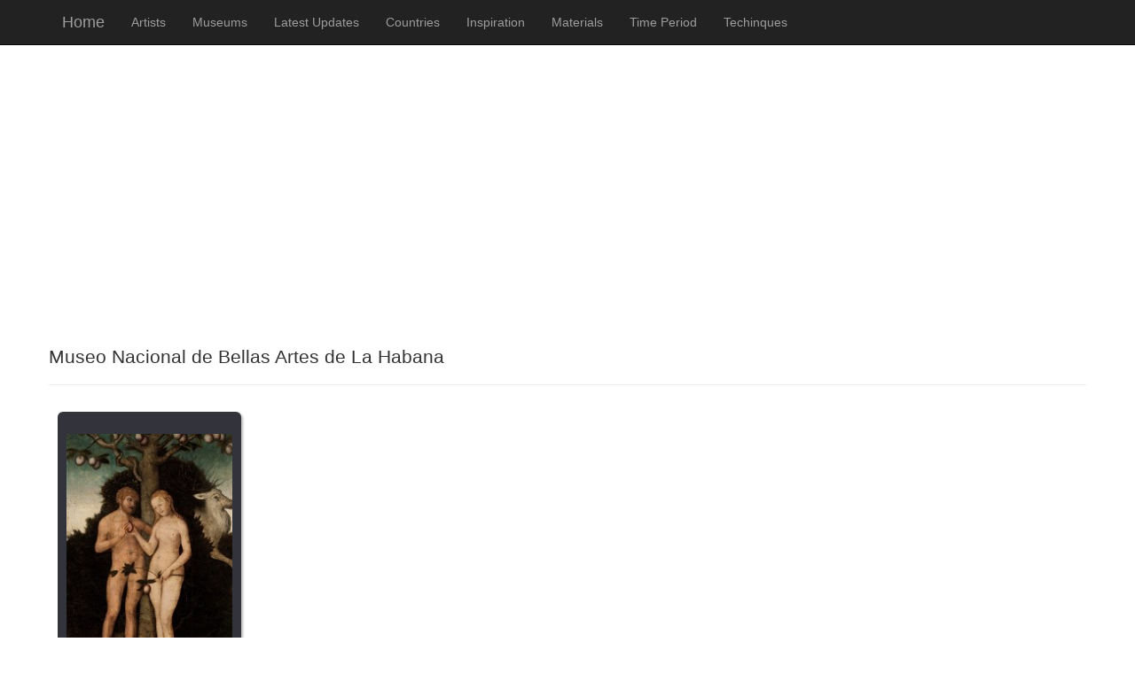

--- FILE ---
content_type: text/html; charset=utf-8
request_url: https://www.celebs-online.com/ArtHistory/ArtMuseums/Details?NameID=454&groupID=2
body_size: 1336
content:
<!DOCTYPE html>
<html>
<head>
    <meta charset="utf-8" />
    <meta name="viewport" content="width=device-width, initial-scale=1.0">
    <title>Art History</title>
    <link href="/ArtHistory/Content/bootstrap.css" rel="stylesheet" />
 
    <link href="/ArtHistory/Content/Site.css" rel="stylesheet" type="text/css" />



   
    <script src="/ArtHistory/Scripts/jquery-3.3.1.min.js"></script>
    <script src="/ArtHistory/Scripts/bootstrap.min.js"></script>
    <script src="/ArtHistory/Scripts/jquery.unobtrusive-ajax.min.js"></script>
    <script async src="//pagead2.googlesyndication.com/pagead/js/adsbygoogle.js"></script>
    <script>
     (adsbygoogle = window.adsbygoogle || []).push({
          google_ad_client: "ca-pub-2988418908854376",
          enable_page_level_ads: true
     });
    </script>
</head>
<body>
    <div class="navbar navbar-inverse navbar-static-top">
        <div class="container">
            <div class="navbar-header">
                <button type="button" class="navbar-toggle" data-toggle="collapse" data-target=".navbarsmall">
                    <span class="icon-bar"></span>
                    <span class="icon-bar"></span>
                    <span class="icon-bar"></span>
                </button>
                <a class="navbar-brand" href="/ArtHistory/">Home</a>
            </div>
            <div class="navbar-collapse collapse navbarsmall">
                <ul class="nav navbar-nav">

                    <li><a href="/ArtHistory/ArtAuthors">Artists</a></li>
                    <li><a href="/ArtHistory/ArtMuseums">Museums</a></li>
                    <li><a href="/ArtHistory/ArtItems">Latest Updates</a></li>
                    <li><a href="/ArtHistory/ArtCountries">Countries</a></li>
                    <li><a href="/ArtHistory/ArtThemes">Inspiration</a></li>
                    <li><a href="/ArtHistory/ArtSourceMaterials">Materials</a></li>
                    <li><a href="/ArtHistory/ArtTimePeriods">Time Period</a></li>
                    <li><a href="/ArtHistory/ArtTechniques">Techinques</a></li>
                    
                </ul>
            </div>
        </div>
    </div>

    <div class="container body-content">
        <div class="row">
          
                <script src="/ArtHistory/Scripts/ClickLogger.js"></script>

<h2>Museo Nacional de Bellas Artes de La Habana</h2>

<div>


    <hr />
    <section id="photos" >
        <div class="main">
 
                            <div class="cards_item">
                                <div class="card">
                                    <div class="card_image">
                                        <a href="/ArtHistory/ShowPhoto?PhotoID=5459" onclick="LogPhoto(this)" id="photoID" value="4843">
                                            <img src="/ArtHistory/ArtHistory/Euro Art/thumbs/Lucas_Cranach__I____Adan_y_Eva__Museo_Nacional_de_Bellas_Artes__Havanna_.jpg" />
                                        </a>

                                    </div>
                                    <div class="card_content">
                                        <h2 class="card_title"> Adam and Eve</h2>
                                        <p class="card_text">Lucas Cranach the Elder</p>
                                    </div>
                                </div>
                            </div>

                  
            </div>
 
    </section>

</div>

         
        </div>
       
        <hr />
        
    </div>
   
</body>
</html>

--- FILE ---
content_type: text/html; charset=utf-8
request_url: https://www.google.com/recaptcha/api2/aframe
body_size: 268
content:
<!DOCTYPE HTML><html><head><meta http-equiv="content-type" content="text/html; charset=UTF-8"></head><body><script nonce="pdMnhQPp3KNMxKbk_1X9kQ">/** Anti-fraud and anti-abuse applications only. See google.com/recaptcha */ try{var clients={'sodar':'https://pagead2.googlesyndication.com/pagead/sodar?'};window.addEventListener("message",function(a){try{if(a.source===window.parent){var b=JSON.parse(a.data);var c=clients[b['id']];if(c){var d=document.createElement('img');d.src=c+b['params']+'&rc='+(localStorage.getItem("rc::a")?sessionStorage.getItem("rc::b"):"");window.document.body.appendChild(d);sessionStorage.setItem("rc::e",parseInt(sessionStorage.getItem("rc::e")||0)+1);localStorage.setItem("rc::h",'1769908055932');}}}catch(b){}});window.parent.postMessage("_grecaptcha_ready", "*");}catch(b){}</script></body></html>

--- FILE ---
content_type: text/css
request_url: https://www.celebs-online.com/ArtHistory/Content/Site.css
body_size: 1762
content:
body {
    padding-top: 0px;
    padding-bottom: 20px;
}

/* Set padding to keep content from hitting the edges */
.body-content {
    padding-left: 15px;
    padding-right: 15px;
}

.editor-field{
    max-width: 1000px;
    width : 800px;
    height : 500px;
    
}

.addsframe {
   text-align: center;
    padding:2px,2px,2px,2px;
}

/* Set width on the form input elements since they're 100% wide by default */
input,
select,
textarea {
    max-width: 280px;
}

.infocard {
  background: #FFFFFF;
  box-shadow: 2px 2px 4px rgba(0, 45, 91, 0.1);

  margin:6px;
  padding:16px;


  position: relative;
  overflow-x: hidden;
  border-radius: 8px;
}
#Notes
{
	max-width:540px;
	width:540px;
	float:left;
	padding: 0 10px 0 10px;
	line-height: 20px;
	font-size: 0.8em;	
}
#Notes #Date
{
	background-color: #ecedef;
	font-size: 0.9em;
	font-weight: bold;
	padding:2px;	
	padding-left:10px;
}
h2
{
	font-size: 1.5em;
}
#Notes #Body
{
	border-top:dotted 1px #ccc;
	color: black;
	padding-right: 1em;
	padding-top: 5px;
	padding-bottom: 5px;	
}
#Notes #Pictures
{
	padding-right: 1em;
	padding-top: 5px;
	padding-bottom: 5px;
	border-top:dotted 1px #ccc;
}
#Notes #Links
{
	font-size:0.9em;
	padding-bottom:5em;
	padding-left:1em;
}
#photos {
  /* Prevent vertical gaps */
  line-height: 0;
   
  -webkit-column-count: 5;
  -webkit-column-gap:   3px;
  
  -moz-column-count:    5;
  -moz-column-gap:      3px;
  column-count:         5;
  column-gap:           3px;  
}

.gallery {
  display: flex; 
  flex-wrap: wrap;
  justify-content: space-between;
}
.gallery a {
  display: inline-block;
  margin-bottom: 8px;

  margin-right: 3px;
  text-decoration: none;
  color: black;
}
.gallery a:hover img {
  transform: scale(0.95);
}

.gallery img {
  border: none;
  max-width: 100%;
  height: auto;
  display: block;
  background: #ccc;
  transition: transform .2s ease-in-out;
}



#photos img {
  /* Just in case there are inline attributes */
  width: 100% !important;
  height: auto !important;
   margin-bottom: 15px;
    margin-top: 15px;
}

@media (max-width: 1200px) {
  #photos {
  -moz-column-count:    4;
  -webkit-column-count: 4;
  column-count:         4;
  }
}
@media (max-width: 1000px) {
  #photos {
  -moz-column-count:    3;
  -webkit-column-count: 3;
  column-count:         3;
  }
}
@media (max-width: 800px) {
  #photos {
  -moz-column-count:    2;
  -webkit-column-count: 2;
  column-count:         2;
  }
}
@media (max-width: 400px) {
  #photos {
  -moz-column-count:    1;
  -webkit-column-count: 1;
  column-count:         1;
  }
}

ul#mygallery {
margin:0 auto;
padding:0;
list-style-type:none;
width:90%;
font-family: Monotype Corsiva, Harlow Solid Italic, serif;
}
ul#mygallery li {
float: left;
margin:5px;
}
ul#mygallery li p {
text-align: center;
margin:5px 0;
}

.clear {
clear:both;
margin-top:-1px;
height:1px;
overflow:hidden;
}


.cards_item {
  display: flex;
  padding: 1rem;
    
    -webkit-column-break-inside: avoid;
    page-break-inside: avoid;
    break-inside: avoid-column;
 
}
.card {
  background-color: #32333B;
  border-radius: 6px;
  margin: 0 2% 25px 0;
padding: 1rem;
   -webkit-box-shadow: 2px 2px 3px rgba(0, 0, 0, 0.28);
    box-shadow: 2px 2px 3px rgba(0, 0, 0, 0.28);
  display: flex;
  flex-direction: column;
  overflow: hidden;



}

.card_content {
  padding: 1rem;
  background: linear-gradient(to bottom left, #EF8D9C 40%, #FFC39E 100%);
}

.card_title {
  color: #ffffff;
  font-size: 1.1rem;
  font-weight: 700;
  letter-spacing: 1px;
  text-transform: capitalize;
  margin: 0px;
}

.card_text {
  color: #ffffff;
  font-size: 0.875rem;
  line-height: 1.5;
  margin-bottom: 1.25rem;    
  font-weight: 400;
}

.card_image{
    margin-bottom: 1em;
    display: inline-block;
  }


.main{
  max-width: 1200px;
  margin: 0 auto;
}

.stats{padding-top:0.5rem;border-top:1px solid #40434d; width:100%}







--- FILE ---
content_type: application/javascript
request_url: https://www.celebs-online.com/ArtHistory/Scripts/ClickLogger.js
body_size: 374
content:
function clickLog(elm) {

    var parameterOne = $(elm).attr('groupID');
    var parameterTwo = $(elm).attr('ArtistID');

    $.post('/Arthistory/Home/LogClick/?groupID=' + parameterOne + '&idlink=' + parameterTwo, null, function (data, crewResponse) {

    }, "json");



};

function isJavaScriptEnabled() {
    return true;
}

function LogPhoto(elm) {


  

    var parameterOne = $(elm).attr('value');


    $.post('/Arthistory/Home/LogPhoto/?groupID=' + parameterOne, null, function (data, crewResponse) {

    }, "json");



};